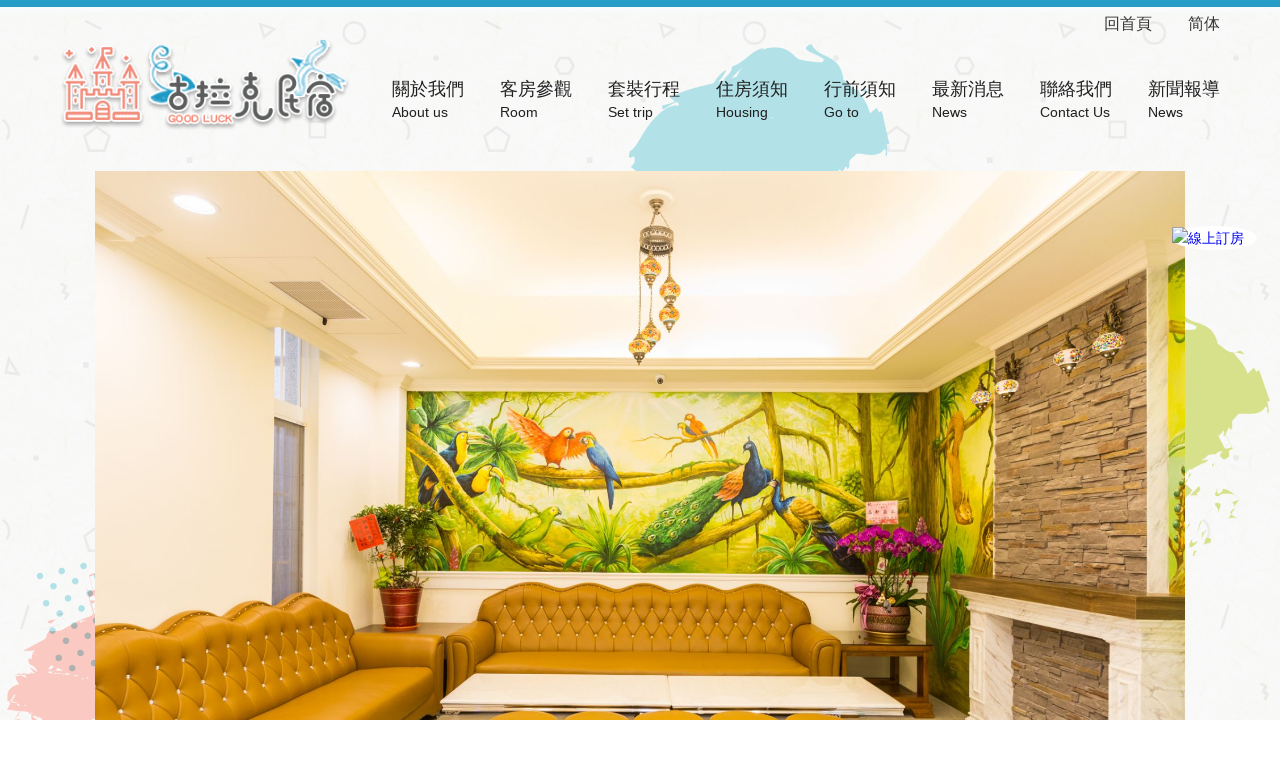

--- FILE ---
content_type: text/html; charset=UTF-8
request_url: https://www.goodluckey.com.tw/news/%E5%8F%A4%E6%8B%89%E5%85%8B%E5%A5%97%E8%A3%9D%E5%A4%9A%E4%BA%86%E5%90%88%E8%8F%9C%E9%81%B8%E6%93%87
body_size: 23358
content:
<!doctype html>
<!--[if IE 8 ]><html dir="ltr" lang="zh-TW" class="ie8"><![endif]-->
<!--[if IE 9 ]><html dir="ltr" lang="zh-TW" class="ie9"><![endif]-->
<!--[if (gt IE 9)|!(IE)]><!-->
<html dir="ltr" lang="zh-TW">
<!--<![endif]-->
<head>
<!--[if lt IE 9]>
<script src="/js/html5.js"></script>
<![endif]-->
<meta charset="UTF-8" />
<meta name="viewport" content="width=device-width, initial-scale=1.0, maximum-scale=1.0, minimum-scale=1.0, user-scalable=0">
<title>古拉克套裝多了合菜選擇</title>
<meta name="keywords" content="古拉克套裝多了合菜選擇,小琉球古拉克民宿最新消息" />
<meta name="description" content="小琉球住宿眺望海洋、小琉球民宿寧靜的休息環境，旅遊莫過於放鬆。小琉球民宿離開城市投入大自然，小琉球住宿最頂級的海景，小琉球訂房最值得的享受，合法、小琉球住宿安心、舒適，海景下午茶、小琉球訂房輕食。旅店訂房免排隊！小琉球訂房線上查即時訂，小琉球民宿超值優惠價，就要降玩！" />
<meta property="og:title" content="古拉克套裝多了合菜選擇"/>
<meta property="og:type" content="小琉球住宿眺望海洋、小琉球民宿寧靜的休息環境，旅遊莫過於放鬆。小琉球民宿離開城市投入大自然，小琉球住宿最頂級的海景，小琉球訂房最值得的享受，合法、小琉球住宿安心、舒適，海景下午茶、小琉球訂房輕食。旅店訂房免排隊！小琉球訂房線上查即時訂，小琉球民宿超值優惠價，就要降玩！"/>
<meta property="og:url" content="www.goodluckey.com.tw/news/%E5%8F%A4%E6%8B%89%E5%85%8B%E5%A5%97%E8%A3%9D%E5%A4%9A%E4%BA%86%E5%90%88%E8%8F%9C%E9%81%B8%E6%93%87"/>
<meta property="og:image" content="www.goodluckey.com.tw"/>
<meta name="robots" content="all" />
<meta name="robots" content="INDEX, FOLLOW" />
<link rel="index" title="古拉克套裝多了合菜選擇" href="http://www.goodluckey.com.tw/index.html" />
<link rel="sitemap" type="htm" title="古拉克套裝多了合菜選擇" href="http://www.goodluckey.com.tw/sitemap.xml" />
<link rel="alternate" type="application/rss+xml" href="http://www.goodluckey.com.tw/rss.xml" title="古拉克套裝多了合菜選擇,小琉球古拉克民宿最新消息" />
<link href="/css/animate.css" rel="stylesheet">
<link href="/css/font-awesome.min.css" rel="stylesheet">
<link href="/css/23/layout.css" rel="stylesheet">
<link href="/css/23/main.css" rel="stylesheet">
<link href="/css/23/news.css" rel="stylesheet">
<link href="/css/community.css" rel="stylesheet">
<link href="/css/pagenav.css" rel="stylesheet">
<link href='http://fonts.googleapis.com/css?family=Roboto:400,100,100italic,300,300italic,400italic,500,500italic,700,700italic,900,900italic&subset=latin,greek,greek-ext,vietnamese,cyrillic-ext,latin-ext,cyrillic' rel='stylesheet' type='text/css'>
<script src="/jquery/jquery-1.8.2.min.js"></script>
<script src="/jquery/jquery.scrollTo.min.js"></script>
<script src="/jquery/jquery.scrollTo-1.4.3.1.js"></script>
<script src="/jquery/jquery.marquee.min.js"></script>
<script src="/Scripts/tw_cn.js"></script>
<!-- google analytics -->

<!-- google analytics end -->
</head>
<body>



<div id="fb-root"></div>
<script>
	(function(d, s, id) {
		var js, fjs = d.getElementsByTagName(s)[0];
		if (d.getElementById(id)) return;
		js = d.createElement(s); js.id = id;
		js.src = "//connect.facebook.net/zh_TW/all.js#xfbml=1";
		fjs.parentNode.insertBefore(js, fjs);
	}(document, 'script', 'facebook-jssdk'));
	
	window.___gcfg = {lang: 'zh-TW'};
	(function() {
		var po = document.createElement('script'); po.type = 'text/javascript'; po.async = true;
		po.src = 'https://apis.google.com/js/plusone.js';
		var s = document.getElementsByTagName('script')[0]; s.parentNode.insertBefore(po, s);
	})();
</script>
<div class="wrapper">
	<link rel="stylesheet" type="text/css" href="/css/23/bg.css">
<div id="bgshowcontrol">
    <div id="bgshow">
        <img id="warpbg" class="pelm left top" src="/images/23/bg2.png" alt="" />
        <img id="star1" class="pelm top" src="/images/23/bg-img-right.png" alt="" />
        <img id="star2" class="pelm" src="/images/23/bg-img-left.png" alt="" />
        <img id="star3" class="pelm top" src="/images/23/bg-img-center.png" alt="" />
    </div>
</div>    
<script src="/jquery/bgscroll.packges/dist/jquery.parallaxmouse.min.js"></script>
<script>
	// Plugin Test
	$(window).parallaxmouse({
		invert: false,
		range: 400,
		elms: [
			{el: $('#warpbg'), rate: 0.05},
			{el: $('#star1'), rate: 0.8},
			{el: $('#star2'), rate: 0.2},
			{el: $('#star3'), rate: 0.3},
		]
	});
</script>

    <header>
	<section>
    	<div class="headerright">
            <div id="top-nav">
                <a href="/" title="回首頁">回首頁　　</a>
                <a href="javascript: void('0');" id="translateLink" class="language" title="简体">简体</a>
            </div>
            <nav id="main-menu" class="menu">
                <ul class="pc">
                    
                            <li>
                                <a href="/article/關於我們" title="關於我們">關於我們<span>About us</span></a>
                            </li>
                        
                            <li>
                                <a href="/product/" title="客房參觀">客房參觀<span>Room</span></a>
                            </li>
                        
                            <li>
                                <a href="/article/套裝行程" title="套裝行程">套裝行程<span>Set trip</span></a>
                            </li>
                        
                            <li>
                                <a href="/faq2/" title="住房須知">住房須知<span>Housing</span></a>
                            </li>
                        
                            <li class='newsLink'>
                                <a href="/faq3/" title="行前須知">行前須知<span>Go to</span></a>
                            </li>
                        
                            <li>
                                <a href="/news/" title="最新消息">最新消息<span>News</span></a>
                            </li>
                        
                            <li>
                                <a href="/contact.html" title="聯絡我們">聯絡我們<span>Contact Us</span></a>
                            </li>
                        
                            <li class='last'>
                                <a href="/news15/" title="新聞報導">新聞報導<span>News</span></a>
                            </li>
                        
                </ul>
            </nav>
        </div>
        <div id="cis">
            <h1><a href="/" title="小琉球海景民宿"><img src="/userfiles/images/20170510022720111.png" alt="小琉球古拉克民宿" /></a></h1>
        </div>
	</section>
</header>
<div id="mobile-funtion">
	<link rel="stylesheet" href="/jquery/FirePanel/css/reset.css">
	<link rel="stylesheet" href="/jquery/FirePanel/css/style.css">
	<script src="/jquery/FirePanel/js/modernizr.js"></script>
	<main class="cd-main-content"><a href="#0" class="cd-btn" title="Menu">Menu</a></main>
	<div class="cd-panel from-right">
		<div class="cd-panel-header"><a href="#0" class="cd-panel-close" title="Close">Close</a></div>
		<div class="cd-panel-container">
			<div class="cd-panel-content">
                <div class="control">
                    <div id="cis"><h1><a href="/" title="小琉球古拉克民宿"><img src="/userfiles/images/20170510022720111.png" alt="" /></a></h1></div>
                    <nav id="main-menu" class="menu">
                        <ul class="pc">
                            
                                    <li><a href="/article/關於我們" title="關於我們">關於我們<span>About us</span></a></li>
                                
                                    <li><a href="/product/" title="客房參觀">客房參觀<span>Room</span></a></li>
                                
                                    <li><a href="/article/套裝行程" title="套裝行程">套裝行程<span>Set trip</span></a></li>
                                
                                    <li><a href="/faq2/" title="住房須知">住房須知<span>Housing</span></a></li>
                                
                                    <li><a href="/faq3/" title="行前須知">行前須知<span>Go to</span></a></li>
                                
                                    <li><a href="/news/" title="最新消息">最新消息<span>News</span></a></li>
                                
                                    <li><a href="/contact.html" title="聯絡我們">聯絡我們<span>Contact Us</span></a></li>
                                
                                    <li><a href="/news15/" title="新聞報導">新聞報導<span>News</span></a></li>
                                
                        </ul>
                    </nav>
                    <div class="phoneWrap">
                        <ul>
                            <li><a href="tel:0930101968" title="立即聯絡我們"><i class="fa fa-volume-control-phone" aria-hidden="true"></i>&nbsp;立即聯絡我們</a></li>
                            <li class="line"><a href="http://line.naver.jp/ti/p/~@whk0318u" title="加入好友"><i class="fa fa-comment-o" aria-hidden="true"></i>&nbsp;加入好友</a></li>
                        </ul>
                    </div>
            	</div>
			</div>
		</div>
	</div>
    <script src="/jquery/FirePanel/js/main.js"></script>
</div>
    <link rel="stylesheet" href="/css/responsiveslides.css" />
<script src="/jquery/responsiveslides.min.js"></script>
<script>
$(function () {
	$("#slider").responsiveSlides({
		auto: true,
		speed: 300
	});
});
</script>
<div id="main-banner">
	<section>
        <ul class="rslides" id="slider">
            
                    <li class="AD"><a class="photo" href="javascript:void(0);" title="" style="background-image:url(/userfiles/images/20171026222049304.jpg);"><img src="/images/23/img-banner.png" alt="" /></a></li>
                
                    <li class="AD"><a class="photo" href="javascript:void(0);" title="" style="background-image:url(/userfiles/images/20171026222114562.jpg);"><img src="/images/23/img-banner.png" alt="" /></a></li>
                
                    <li class="AD"><a class="photo" href="/article/套裝行程" title="" style="background-image:url(/userfiles/images/20230215033914313.jpg);"><img src="/images/23/img-banner.png" alt="" /></a></li>
                
                    <li class="AD"><a class="photo" href="javascript:void(0);" title="" style="background-image:url(/userfiles/images/20171026223044134.jpg);"><img src="/images/23/img-banner.png" alt="" /></a></li>
                
                    <li class="AD"><a class="photo" href="javascript:void(0);" title="" style="background-image:url(/userfiles/images/20171026223109663.jpg);"><img src="/images/23/img-banner.png" alt="" /></a></li>
                
                    <li class="AD"><a class="photo" href="javascript:void(0);" title="" style="background-image:url(/userfiles/images/20180126222018663.jpg);"><img src="/images/23/img-banner.png" alt="" /></a></li>
                
                    <li class="AD"><a class="photo" href="javascript:void(0);" title="" style="background-image:url(/userfiles/images/20210305055336975.jpg);"><img src="/images/23/img-banner.png" alt="" /></a></li>
                
                    <li class="AD"><a class="photo" href="javascript:void(0);" title="" style="background-image:url(/userfiles/images/20230215034005572.jpg);"><img src="/images/23/img-banner.png" alt="" /></a></li>
                
                    <li class="AD"><a class="photo" href="javascript:void(0);" title="" style="background-image:url(/userfiles/images/20230215034020456.jpg);"><img src="/images/23/img-banner.png" alt="" /></a></li>
                
                    <li class="AD"><a class="photo" href="javascript:void(0);" title="" style="background-image:url(/userfiles/images/20230215034037301.jpg);"><img src="/images/23/img-banner.png" alt="" /></a></li>
                
        </ul>
    </section>
</div>
    <div id="content">
        <section>
            <div class="content-wrap">
                <aside>
                    <div id="side-nav">
                        <ul>
                            
                                    <li><a href="/news15/" title="新聞媒體報導">新聞媒體報導</a></li>
                                
                                    <li class='action'><a href="/news16/" title="小琉球古拉克民宿最新消息">小琉球古拉克民宿最新消息</a></li>
                                
                                    <li><a href="/news17/" title="古拉克優惠活動">古拉克優惠活動</a></li>
                                
                        </ul>
                    </div>
                </aside>
                <div class="content-main">
                    <div class="waylinktitle">
                        <div class="waylink"><a class="home" href="/" title="小琉球古拉克民宿">首頁</a> > <a href="/news16/" title="小琉球古拉克民宿最新消息">小琉球古拉克民宿最新消息</a> > <strong>古拉克套裝多了合菜選擇</strong></div>
                        <h2>小琉球古拉克民宿最新消息 <b>News</b></h2>
                    </div>
                    <div class="article-info">
                        <p class="date">2021-02-16</p>
                        <p style='display:none;'>文章引用自：<a href="" target="_blank" title=""></a></p>
                    </div>
                    <div id="article"><div class="kvgmc6g5 cxmmr5t8 oygrvhab hcukyx3x c1et5uql ii04i59q" style="overflow-wrap: break-word; margin: 0px; white-space: pre-wrap; font-family: &quot;Segoe UI Historic&quot;, &quot;Segoe UI&quot;, Helvetica, Arial, sans-serif; color: rgb(5, 5, 5); font-size: 15px;">
<div dir="auto" style="font-family: inherit;"><span style="font-size:22px;"><strong>各位古拉克的粉絲們</strong></span></div>
</div>

<div class="o9v6fnle cxmmr5t8 oygrvhab hcukyx3x c1et5uql ii04i59q" style="overflow-wrap: break-word; margin: 0.5em 0px 0px; white-space: pre-wrap; font-family: &quot;Segoe UI Historic&quot;, &quot;Segoe UI&quot;, Helvetica, Arial, sans-serif; color: rgb(5, 5, 5); font-size: 15px;">
<div dir="auto" style="font-family: inherit;"><span style="font-size:22px;"><strong>古拉克的套裝行程進化了，</strong></span></div>

<div dir="auto" style="font-family: inherit;"><span style="font-size:22px;"><strong>晚餐多了另一個選擇，</strong></span></div>
</div>

<div class="o9v6fnle cxmmr5t8 oygrvhab hcukyx3x c1et5uql ii04i59q" style="overflow-wrap: break-word; margin: 0.5em 0px 0px; white-space: pre-wrap; font-family: &quot;Segoe UI Historic&quot;, &quot;Segoe UI&quot;, Helvetica, Arial, sans-serif; color: rgb(5, 5, 5); font-size: 15px;">
<div dir="auto" style="font-family: inherit;"><span style="font-size:22px;"><strong>新增了晚餐風味合菜唷！</strong></span></div>
</div>

<div class="o9v6fnle cxmmr5t8 oygrvhab hcukyx3x c1et5uql ii04i59q" style="overflow-wrap: break-word; margin: 0.5em 0px 0px; white-space: pre-wrap; font-family: &quot;Segoe UI Historic&quot;, &quot;Segoe UI&quot;, Helvetica, Arial, sans-serif; color: rgb(5, 5, 5); font-size: 15px;">
<div dir="auto" style="font-family: inherit;"><span style="font-size:22px;"><strong>是配合在地十幾年的流行餐廳，</strong></span></div>
</div>

<div class="o9v6fnle cxmmr5t8 oygrvhab hcukyx3x c1et5uql ii04i59q" style="overflow-wrap: break-word; margin: 0.5em 0px 0px; white-space: pre-wrap; font-family: &quot;Segoe UI Historic&quot;, &quot;Segoe UI&quot;, Helvetica, Arial, sans-serif; color: rgb(5, 5, 5); font-size: 15px;">
<div dir="auto" style="font-family: inherit;"><span style="font-size:22px;"><strong>詳細內容可詢問我們唷！</strong></span></div>

<p dir="auto" style="font-family: inherit;"><span style="font-size:22px;"><strong><img alt="" src="/userfiles/images/20210216034603783.jpg" style="width: 510px; height: 907px;" /></strong></span></p>
</div></div>
                    <div id="community">
                        <ul>
                            <li style="width:60px;"><div class="fb-like" data-href="http://www.goodluckey.com.tw/news/%E5%8F%A4%E6%8B%89%E5%85%8B%E5%A5%97%E8%A3%9D%E5%A4%9A%E4%BA%86%E5%90%88%E8%8F%9C%E9%81%B8%E6%93%87" data-width="450" data-layout="button_count" data-show-faces="false" data-send="false"></div></li>
                            <li style="width:20px;"><a class="pPlus" href="javascript: void(window.open('http://www.plurk.com/?qualifier=shares&status=' .concat(encodeURIComponent(location.href)) .concat(' ') .concat('&#40;') .concat(encodeURIComponent(document.title)) .concat('&#41;')));" title="推到Plurk"></a></li>
                            <li style="width:60px;"><div class="g-plusone" data-size="medium"></div></li>
                            <li style="width:60px;"><a href="https://twitter.com/share" class="twitter-share-button" data-lang="zh-tw" data-dnt="true">推文</a><script>!function(d,s,id){var js,fjs=d.getElementsByTagName(s)[0],p=/^http:/.test(d.location)?'http':'https';if(!d.getElementById(id)){js=d.createElement(s);js.id=id;js.src=p+'://platform.twitter.com/widgets.js';fjs.parentNode.insertBefore(js,fjs);}}(document, 'script', 'twitter-wjs');</script></li>
                        </ul>
                    </div>
                    <div id="pagenav">
                        <p class="page-prev" ><a href="/news/三年一科迎王祭來囉~" title="三年一科迎王祭來囉~"><i class="icon-double-angle-left"></i><img src="/images/no-pic.jpg" alt="三年一科迎王祭來囉~" /> 三年一科迎王祭來囉~</a></p>
                        <p class="page-next" ><a href="/news/天氣變冷了..." title="天氣變冷了...">天氣變冷了... <img src="/images/no-pic.jpg" alt="天氣變冷了..." /><i class="icon-double-angle-right"></i></a></p>
                    </div>
                </div>
            </div>
        </section>
    </div>
    <script type="text/javascript">
$(function() {
	$("#gotop").topLink({
		min: 10,
		fadeSpeed: 400
	});
	$("#gotop").click(function(e) {
		e.preventDefault();
		$.scrollTo(0,300);
	});
});
</script>
<div id="gotop"><a href="javascript:void(0)" title="gotop"><i class="fa fa-arrow-up"></i></a></div>
<footer>
    <div id="suspension">
            <a href="https://booking.owlting.com/goodluck" target="_blank" title="線上訂房"><img src="../templates/images/23/oni.png" alt="線上訂房"></a>
            <a href="https://line.me/ti/p/~@goodluck6120" target="_blank" id="linebackground" title="LINE"><svg><use xlink:href="../templates/images/23/icons.svg#line"></use></svg></a>
        </div>
	<section>
        <div id="footer-cis">
            <a href="http://line.naver.jp/ti/p/~@goodluck6120" title="@goodluck6120"><img src="/userfiles/images/20200225014127454.png" alt="@goodluck6120" /><b>ID : @goodluck6120</b></a>
            <a href="https://www.instagram.com/good_luck6120" title="good_luck6120" target="_blank"><img src="/images/23/ig-qrcode.png" alt="good_luck6120" /></a>
            <a href="https://www.facebook.com/whk0318u/" title="https://www.facebook.com/whk0318u/" target="_blank"><img src="/userfiles/images/20170510210406858.png" ></a>
        </div>
        <div class="row">
        	<ul>
            	<li>
                    <p>信箱：<a href="mailto:goodluck780101@gmail.com" title="goodluck780101@gmail.com">goodluck780101@gmail.com</a></p>
                    <p>連絡手機：<a href="tel:0930101968" title="0930101968">0930101968</a></p>
                    <p style='display:none;'>室內電話 : <a href="tel:" title=""></a></p>
                    <p style='display:none;'>傳真 : </p>
                </li>
            	<li>
                    <p>WeChat ID：whk0318u</p>
                    <p>Line ID：<a href="http://line.naver.jp/ti/p/~@goodluck6120" title="@goodluck6120">@goodluck6120</a></p>
                    <p>地址：<a href="https://www.google.com.tw/maps/place/屏東縣琉球鄉中山路61-20號" title="屏東縣琉球鄉中山路61-20號" target="_blank">屏東縣琉球鄉中山路61-20號</a></p>
                    <p>合法民宿編號：0711</p>
                </li>
            </ul>
            <div class="info"><a href="https://www.i-web.com.tw/contact.html" title="蘋果網頁設計" target="_blank">蘋果網頁設計</a><p class="copy">© Copyright All Rights Reserved</p></div>
        </div>
        <div class="contBox"><img src="/userfiles/images/20240621082558114.png" ><img src="/images/23/cerification.png" alt="國民旅遊卡特約商店"></div>
        <div class="share">
            <div class="phoneWrap">
                <ul>
                    <li><a href="tel:" title=""><img src="/images/23/now-phone.png" alt="" /></a></li>
                    <li class="line"><a href="http://line.naver.jp/ti/p/~@goodluck6120" title="@goodluck6120"><img src="/images/23/now-line.png" alt="@goodluck6120" /></a></li>
                </ul>
            </div>
            <div id="community">
            	<a class="tPlus" href="javascript: void(window.open('http://twitter.com/home/?status='.concat(encodeURIComponent(document.title)) .concat(' ') .concat(encodeURIComponent(location.href))));" title="分享到推特"><i class="fa fa-twitter"></i></a>
                <a class="fPlus" href="javascript: void(window.open('http://www.facebook.com/share.php?u='.concat(encodeURIComponent(location.href)) ));" title="分享到臉書"><i class="fa fa-facebook"></i></a>
                <a class="rPlus" href="rss.xml" title="rss"><i class="fa fa-rss"></i></a>
            </div>
        </div>
        <script>
        $(function() {
			$('#webSeo .seo').marquee({
				speed: 100000,
				gap: 50,
				delayBeforeStart: 0,
				direction: 'left',
				duplicated: true,
				pauseOnHover: true
			});
        });
        </script>
        <div id="webSeo"><div class="seo">小琉球民宿跟家人、小琉球訂房好友用小資價享受五星旅程！小琉球民宿離島旅遊住宿、小琉球住宿景點選擇超多，小琉球住宿現在就出發！浪漫嬉遊潮間帶，和小琉球譜戀曲，訂房或套餐組合，自由搭配！小琉球人氣住宿新低價。小琉球訂房 保證最低價，再窮也能玩小琉球！小琉球位於南台灣屏東縣東港西南方，自東港搭船只需半小時即可到達，是台灣唯一鄰近的珊瑚島。小琉球住宿島上觀光資源豐富，小琉球住宿熱情海島風情，大峰溫馨優惠配套行程，小琉球訂房碧海白沙踏潮汐，小琉球民宿尋寶驚艷潮間帶！主要分為陸地的觀光行程與海邊的戲水活動，小琉球民宿陸地上的景點眾多，小琉球訂房很認真地跑一遍的話也要一整天的時間。</div></div>
	</section>
</footer>
<!--web call end-->
<script src="/Scripts/tw_cn2.js"></script>
</div>

</body>
</html>

--- FILE ---
content_type: text/html; charset=utf-8
request_url: https://accounts.google.com/o/oauth2/postmessageRelay?parent=https%3A%2F%2Fwww.goodluckey.com.tw&jsh=m%3B%2F_%2Fscs%2Fabc-static%2F_%2Fjs%2Fk%3Dgapi.lb.en.2kN9-TZiXrM.O%2Fd%3D1%2Frs%3DAHpOoo_B4hu0FeWRuWHfxnZ3V0WubwN7Qw%2Fm%3D__features__
body_size: 163
content:
<!DOCTYPE html><html><head><title></title><meta http-equiv="content-type" content="text/html; charset=utf-8"><meta http-equiv="X-UA-Compatible" content="IE=edge"><meta name="viewport" content="width=device-width, initial-scale=1, minimum-scale=1, maximum-scale=1, user-scalable=0"><script src='https://ssl.gstatic.com/accounts/o/2580342461-postmessagerelay.js' nonce="MTR_az_2aIV3DMHQ1qiiCw"></script></head><body><script type="text/javascript" src="https://apis.google.com/js/rpc:shindig_random.js?onload=init" nonce="MTR_az_2aIV3DMHQ1qiiCw"></script></body></html>

--- FILE ---
content_type: text/css
request_url: https://www.goodluckey.com.tw/css/23/layout.css
body_size: 2608
content:
#sub-banner{
	text-align: center;
}
aside{
	background-image:url(/images/23/aside-bg.png);
	background-repeat:no-repeat;
	margin: 0 10px;
    background-size: 100%;
}
#side-nav{
	overflow:hidden;
}
#side-nav ul{
	padding: 21px 30px 10px;
}
#side-nav li{
	float:left;
	min-width: 80px;
	background-image: url(/images/23/aside-list.png);
    background-repeat: no-repeat;
    background-position: 0 50%;
    padding: 8px 5px 8px 30px;
	margin-right: 20px;
}
#side-nav li a{
	display: block;
	font-size:18px;
	color:#fff;
}
#side-nav li:hover{
	background-image: url(/images/23/aside-list.png),url(/images/23/aside-list-bg.png);
}
.content-main{
	background: #ffffff;
    border: 15px solid #eaeaea;
    box-shadow: 0 0 10px #505050;
    margin: 0 5px 5px;
	padding: 20px;
}
.content-main .waylinktitle{
	background-image: url(/images/23/pro-article-bg.png);
    background-repeat: no-repeat;
    background-position: 0 0%;
	background-size: 100%;
}
.content-main article{
	overflow: hidden;
	width:100%;
}
.content-main article table{
	width:100%;
}
.content-main article table td img{
	max-width:358px;
}
.content-main .waylinktitle .waylink{
	font-size:14px;
}
.content-main .waylinktitle .waylink a{
	color:#5d5d5d;
}
.content-main .waylinktitle .waylink strong{
	color:#259dc7;
}
.content-main .waylinktitle h2{
	color:#259dc7;
	font-size:24px;
	padding: 20px 0px 80px;
}
.content-main .waylinktitle h2 b{
	color:#a6a6a6;
	margin-left:10px;
	font-weight:normal;
}
@media screen and (max-width: 1280px) {
	.content-main .waylinktitle h2{
	    padding: 20px 0px 50px;	
	}
	.content-main article table td img{
		max-width:285px;
	}
}
@media screen and (max-width: 960px) {
	.content-main .waylinktitle{
		background:none;
	}
	.content-main .waylinktitle h2{
	    padding: 20px 0px;	
	}
	.content-main article table td img{
		max-width:221px;
	}
}
@media screen and (max-width: 768px) {
	.content-main .waylinktitle h2{
	    font-size:18px;	
	}
	.content-main .waylinktitle .waylink{
	    font-size:12px;	
	}
	.content-main article table td img{
		max-width:178px;
	}
}
@media screen and (max-width: 640px) {
	#sub-banner{
	    padding-top: 30px;	
	}
	#side-nav li a{
	    font-size:14px;	
	}
	#side-nav li{
	    padding: 0px 0 0px 20px;
		margin-right: 20px;
		background-size: 16px,100%;	
	}
	#side-nav h3{
		padding: 15px 20px 8px;	
	}
	#side-nav h3 img{
		width: 250px;	
	}
	.content-main article table td img{
		max-width:125px;
	}
}
@media screen and (max-width: 480px) {
	#side-nav ul{
		padding: 10px;
	}
	aside{
	    background: #5dc3c1;	
	}
	.content-main article table td img{
		max-width:84px;
	}
}

--- FILE ---
content_type: text/css
request_url: https://www.goodluckey.com.tw/css/23/main.css
body_size: 8417
content:
/*-----------------------------------------------------------------------------
 [TABLE OF CONTENTS]
    +common
        =anchor
        =clear,clearfix
        =banner
    +header
        =cis
        =site-func
        =share-func
        =nav
    +content
        +content-main
        +content-sidebar
    +footer
        =footer-link
/*-----------------------------------------------------------------------------
 [TABLE OF CONTENTS]
    +common
        =anchor
        =clear,clearfix
        =banner
    +header
        =cis
        =site-func
        =share-func
        =nav
    +content
        +content-main
        +content-sidebar
    +footer
        =footer-link
        =company-info
-----------------------------------------------------------------------------*/

/* +common
*----------------------------------------------------------------------------*/
body {
	margin:0;
	border:0;
	width:100%;
	color: #274385;
	font-size: 14px;
	line-height:170%;
    background-image: url(/images/23/bg.png);
	border-top: 7px solid #259dc7;
}
div, h1, h2, h3, h4, hr, p, form, label, input, textarea, img, span {
	text-align: left;
	vertical-align: middle;
	margin: 0px;
	padding: 0px;
	word-wrap: normal;
	word-break: normal;
	border-width:0;
	font-family: "微軟正黑體", "蘋果儷中黑", "Lucida Grande", "Arial", "Arial Narrow";
	transition:all linear 0.5s;
	-moz-transition:all linear 0.5s;
	-ms-transition:all linear 0.5s;
	-o-transition:all linear 0.5s;
	-webkit-transition:all linear 0.5s;
}
hr {
	noshade:noshade;
}
th {
	font-weight: normal;
}
ul {
	list-style: none;
	margin: 0;
	padding: 0;
        overflow:hidden;
}

a ,
a:hover{
	text-decoration: none;
	cursor: pointer;
	transition:all linear 0.5s;
	-moz-transition:all linear 0.5s;
	-ms-transition:all linear 0.5s;
	-o-transition:all linear 0.5s;
	-webkit-transition:all linear 0.5s;
}
img{
	max-width:100%;
}

/* + 跳一  跳三
*----------------------------------------------------------------------------*/
#jumpDiv ,
#jumpIframe {
	position: relative;
	background: #fff;
	top: 0;
	left: 0;
	z-index: 50;
}


/* + a.photo
*----------------------------------------------------------------------------*/
a.photo {
	overflow: hidden;
	background-position: 50% 50%;
	background-repeat: no-repeat;
	background-size: auto 100%;
	display: block;
}

a.photo img {
	width: 100%;
	max-width: inherit;
}

#mobile-funtion{
	display:none;
}
section{
	width:1160px;
	margin:0 auto;
	overflow:hidden;
}


/* + header
*----------------------------------------------------------------------------*/
header{
    margin: 5px 0 40px;	
}
.headerright{
	float:right;
	overflow:hidden;
}
#cis{
	margin-top: 25px;
	float:left;
	width: 25%;
}
#top-nav{
	text-align:right;
	font-size:16px;
}
#top-nav a{
	color:#363636;
}
.menu{
	float:right;
	overflow:hidden;
	margin-top: 10px;
}
.menu li{
	float: left;
	margin-left: 3px;
    padding-left: 33px;
    margin-top: 33px;

} 
.menu li:hover{
	background: url(/images/23/nav-list.png) no-repeat 0 50%;
}
.menu li a{
	display: block;
	font-size:18px;
	color:#212121;
}
.menu li a span{
	display: block;
	font-size:14px;
}
.menu li:hover a{
	color:#f18d7c;
}


/* + gotop
*----------------------------------------------------------------------------*/
#gotop{
	position: fixed;
	right: 10px;
	bottom: 30px;
}
#gotop a{
    width: 52px;
    height: 52px;
    line-height: 52px;
    text-decoration: none;
	display: block;
	border: 2px solid #e8e8e8;
    -o-border-radius: 52px;
    -moz-border-radius: 52px;
    -webkit-border-radius: 52px;
    border-radius: 52px;
	text-align: center;
	color: #b0b0b0;
}
#gotop a i{
	font-size: 22px;
    line-height: 52px;
}
#gotop a:hover{
	background: #000;
	color: #fff;
}

/* +suspension
*----------------------------------------------------------------------------*/
#suspension {
	position: fixed;
	right: 1%;
	top: 30%;
	z-index: 1000;
}

#suspension a {
	margin: 10px;
	display: block;
    border-radius: 50%;
    background: #fff;
}
#suspension a img{
}

#suspension a svg{
	width: 85px;
    height: 85px;
    fill:#3ace00;
}

#suspension #linebackground{
	background:none;
}

/* + footer
*----------------------------------------------------------------------------*/
footer{
	padding: 20px 0 10px;
}
#footer-cis{
	float:left;
	width: 35%;
}

#footer-cis a{
	width: 32%;
	display: inline-block;
	text-align: center;
	vertical-align: top;
}

.row{
	overflow: hidden;
	float:left;
	width: 29%;
}

.row ul li p,
.row ul li p a{
	color:#3e3e3e;
	font-size:14px;
}
.row .info,
.row .info a,
#webSeo div{
	color:#787878;
	font-size:12px;
}
.row .info .copy{
	display: inline-block;
	margin-left: 50px;
}
.contBox{
	float: left;
	width: 21%;
	text-align: center;
}
.share{
	float:right;
	width: 15%;
}
.phoneWrap{
    text-align: right;	
	margin-bottom:5px;	
}

footer .phoneWrap li{
	display:inline-block;
}
#community{
	text-align: right;
}
#community a{
	font-size: 16px;
    color: #626263;
    border-right: 1px solid #626263;
    display: inline-block;
    padding: 0 10px;
}
#community a:last-child{
	border:none;
}

#webSeo{
	clear:both;
	padding:20px 0 10px;
}
#webSeo,
#webSeo div{
	transition:none;
	-moz-transition:none;
	-ms-transition:none;
	-o-transition:none;
	-webkit-transition:none;
}
@media screen and (max-width: 1180px) {
	#suspension {
		position: fixed;
		right: 1%;
		top: 50%;
		z-index: 1000;
	}
	#suspension a {
		margin: 10px;
		display: block;
		border-radius: 50%;
		background: none;
	}
	#suspension a img{
		width: 75%;
	}
	#suspension a svg{
		width: 70px;
		height: 65px;
		fill:#3ace00;
	}
	section{
		width:940px;
	}
	.menu{
	    margin-top: 0;	
	}
	.menu li{
		padding-left: 20px;
		margin-left: 0px;
	}
	.menu li:hover{
		background-image: none;
	}
	.menu li a{
		position: relative;
		padding-bottom: 5px;
	    font-size: 16px;
		display: block;
	}
	.menu li a:after{
		position: absolute;
		width: 0;
		height: 2px;
		bottom: 0;
		background: #ffd4cc;
		display: block;
		content: "";
		transition: all linear 0.5s;
		-moz-transition: all linear 0.5s;
		-ms-transition: all linear 0.5s;
		-o-transition: all linear 0.5s;
		-webkit-transition: all linear 0.5s;
	}
	.menu li:hover a:after{
		width: 100%;
	}
	#cis img{
	    width: 215px;	
	}
	#top-nav a,
	#footer-cis b{
		font-size: 12px;
	}
	.contBox{
		width: 30%;
	}
	.row{
	    width: 35%;	
	}
	.row ul li {
		margin-left: 5%;
		width: 94%;
	}
	.row .info{
		margin-left: 5%;
	}
	.share{
		width: 100%;
	}
	.share > div{
		display: inline-block;
	}
}
@media screen and (max-width: 960px) {
	section{
		width:748px;
	}
	#mobile-funtion{
		display:block;
	}
	header{
	    margin: 0;	
	}
	header section{
		display:none;
	}
	.share{
		padding-top: 20px;
	}
	.share > div{
		display: block;
	}
	#footer-cis,
	footer .row,
	.contBox,
	.share{
		width:50%;
	}
	#main-banner{
	    padding: 30px 0;	
	}
	.control{
	    overflow: hidden;	
	}
	.control #cis{
		margin: auto;
		float:none;
		width: 90%;
	}
	.control #cis h1{
		text-align:center;	
	}
	.control .menu{
		float: none;
		margin: 20px 0;
	}
	.control .menu li{
		float: none;
		padding: 0;
		text-align: center;	
		margin:5px 0 0;
	}
	.menu li a span{
		text-align: center;		
	}
	.control .menu li:hover{
		background:none;
	}
	.control .phoneWrap{
		display:block;
		text-align: center;
		margin-bottom: 0;
		position: fixed;
		bottom: 0;
		left: 0;
		width: 100%;
	}
	.control .phoneWrap li a{
		color: #ffffff;
		font-size: 18px;
		display: block;
		padding: 10px 0;
		background: #676767;
	}
}
@media screen and (max-width: 768px) {
	section{
		width:90%;
	}
}
@media screen and (max-width: 640px) {
	#suspension {
		position: fixed;
		right: -34px;
		top: 60%;
		z-index: 1000;
	}
	#suspension a {
		margin: 10px;
		display: block;
		border-radius: 50%;
		background: none;
	}
	#suspension a img{
		width: 50%;
	}
	#suspension a svg{
		width: 45px;
		height: 45px;
		fill:#3ace00;
	}
	#footer-cis,
	footer .row{
		width: 100%;
	}
	#footer-cis b{
		margin-bottom: 10px;
		display: block;
	}
	.row ul li p,
	.row .info{
		margin-left: 0;
		text-align: center;
	}
}
@media screen and (max-width: 480px) {
	body{
	    border-top: 3px solid #259dc7;	
	}
	body .cd-panel-content{
	    padding: 30px 0;	
	}
	.menu li a{
		padding-bottom: 10px;
	}
	.menu li a span{
		display: none;
	}
	.phoneWrap ul,
	#community{
		text-align: center;
	}
	.contBox,
	.share{
		width: 100%;
	}
	.row ul li p,
	.row .info{
	    text-align: start;	
	}
}

--- FILE ---
content_type: text/css
request_url: https://www.goodluckey.com.tw/css/23/news.css
body_size: 1079
content:
#newslist{
	margin: 20px 0;
}
#newslist .list{
	overflow: hidden;
	color:#6b6b6b;
	border-bottom:1px #6b6b6b dotted;
	font-size:16px;
	padding: 5px;
}
#newslist .list.title{
	background:#6b6b6b;
	color:#fff;
	border-bottom:0;
	font-size:18px;
	padding: 5px 0;
    letter-spacing: 1em;
}
#newslist .list h3{
	float:left;
	width:80%;
	text-align:left;
	font-weight:normal;
}
#newslist .list.title h3{
	text-align:center;
}
#newslist .list h3 a{
	color:#6b6b6b;
	font-size: 16px;
}
#newslist .list p{
	float:right;
	width:20%;
	text-align:center;
}
@media screen and (max-width: 640px) {
	#newslist .list.title,
	#newslist .list.title h3{
	    font-size: 16px;	
	}
	#newslist .list h3 a,
	#newslist .list{
	    font-size: 14px;	
	}
	#newslist .list h3{
		width: 70%;	
	}
	#newslist .list p{
		width: 30%;	
	}
}
@media screen and (max-width: 480px) {
	#newslist .list p,
	#newslist .list.title, #newslist .list.title h3,
	#newslist .list h3 a, #newslist .list{
	    font-size: 12px;	
	}
	.content-main .waylinktitle img{
		display:none;
	}
	#newslist{
	    margin: 0px 0 20px;	
	}
}


--- FILE ---
content_type: text/css
request_url: https://www.goodluckey.com.tw/css/pagenav.css
body_size: 1625
content:
/*
 * appseo RWD website iweb24-style02
 * http://qqedm.com.tw
 *
 * Copyright 2015, Evelyn Wang
 * 
 * 
 * January 2015
 */
 
 
/* +pagenav
*----------------------------------------------------------------------------*/
#pagenav {
	overflow: hidden;
	margin-top: 15px;
	text-align: center;
}

#pagenav a ,
#pagenav strong {
	padding: 5px 12px;
	border: 1px #e5e5e5 solid;
	border-right: none;
	display: inline-block;
	font-size: 14px;
	color: #777;
}

#pagenav a:hover {
	background: #f0f0f0;
}

#pagenav a.prev {
	-webkit-border-top-left-radius: 4px;
	-webkit-border-bottom-left-radius: 4px;
	-moz-border-radius-topleft: 4px;
	-moz-border-radius-bottomleft: 4px;
	border-top-left-radius: 4px;
	border-bottom-left-radius: 4px;
}

#pagenav a.next {
	border-right: 1px #e5e5e5 solid;
	-webkit-border-top-right-radius: 4px;
	-webkit-border-bottom-right-radius: 4px;
	-moz-border-radius-topright: 4px;
	-moz-border-radius-bottomright: 4px;
	border-top-right-radius: 4px;
	border-bottom-right-radius: 4px;
}

#pagenav strong {
	padding: 5px 12px;
	background: #f5f5f5;
	color: #444;
	vertical-align: top;
}

#pagenav span.numbox_hit {
	margin: 0 10px 0 6px;
	vertical-align: top;
}


/* +article pagenav
*----------------------------------------------------------------------------*/
#pagenav .page-prev {
	margin-top: 20px;
	float: left;
}

#pagenav .page-prev a ,
#pagenav .page-next a {
	padding: 0;
	border: none;
}

#pagenav .page-prev a img ,
#pagenav .page-next a img {
	margin: 0 5px 0 10px;
	height: 60px;
}

#pagenav .page-next {
	margin-top: 20px;
	float: right;
}

#pagenav .page-next a img {
	margin: 0 10px 0 5px;
}

--- FILE ---
content_type: text/css
request_url: https://www.goodluckey.com.tw/css/23/bg.css
body_size: 592
content:
#bgshowcontrol{
    position: absolute;
    width: 100%;
    min-height: 950px;
    z-index: -1;	
}
#bgshow {
	width: 100%;
    min-height: 950px;
    position: relative;
    overflow: hidden;
}
.pelm {
	position: absolute;
}
#warpbg {
	top: 0;
	left: 0px;
}
#star1 {
	top: 800px;
	right: -150px;
}
#star2 {
	bottom: 50px;
	left: -50px;
}
#star3 {
	top: 0px;
	right: 380px;
}
@media screen and (max-width: 1440px) {
	#star1 {
		top: 260px;
		right: -120px;
		width:400px;
	}
	#star2 {
		bottom: 200px;
		left: -50px;
		width:300px;
	}
	#star3 {
		top: 0px;
		right: 380px;
		width:300px;
	}
}